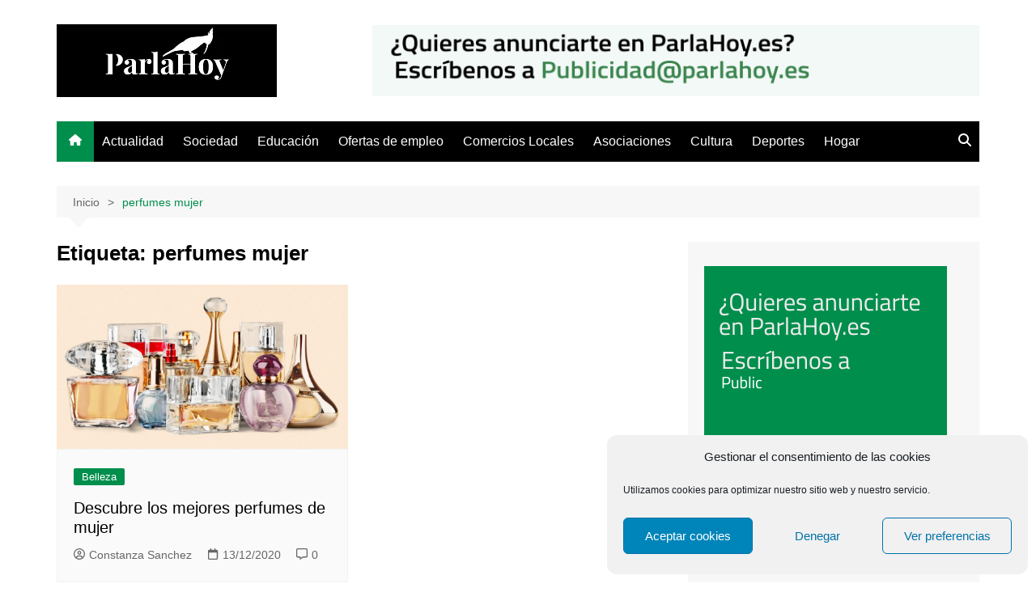

--- FILE ---
content_type: text/html; charset=utf-8
request_url: https://www.google.com/recaptcha/api2/anchor?ar=1&k=6LeozEYoAAAAAHErIIRFHA8VUGNU2-mXWMjs0cP3&co=aHR0cHM6Ly9wYXJsYWhveS5lczo0NDM.&hl=en&v=PoyoqOPhxBO7pBk68S4YbpHZ&size=invisible&anchor-ms=20000&execute-ms=30000&cb=hc05lneocuzg
body_size: 48749
content:
<!DOCTYPE HTML><html dir="ltr" lang="en"><head><meta http-equiv="Content-Type" content="text/html; charset=UTF-8">
<meta http-equiv="X-UA-Compatible" content="IE=edge">
<title>reCAPTCHA</title>
<style type="text/css">
/* cyrillic-ext */
@font-face {
  font-family: 'Roboto';
  font-style: normal;
  font-weight: 400;
  font-stretch: 100%;
  src: url(//fonts.gstatic.com/s/roboto/v48/KFO7CnqEu92Fr1ME7kSn66aGLdTylUAMa3GUBHMdazTgWw.woff2) format('woff2');
  unicode-range: U+0460-052F, U+1C80-1C8A, U+20B4, U+2DE0-2DFF, U+A640-A69F, U+FE2E-FE2F;
}
/* cyrillic */
@font-face {
  font-family: 'Roboto';
  font-style: normal;
  font-weight: 400;
  font-stretch: 100%;
  src: url(//fonts.gstatic.com/s/roboto/v48/KFO7CnqEu92Fr1ME7kSn66aGLdTylUAMa3iUBHMdazTgWw.woff2) format('woff2');
  unicode-range: U+0301, U+0400-045F, U+0490-0491, U+04B0-04B1, U+2116;
}
/* greek-ext */
@font-face {
  font-family: 'Roboto';
  font-style: normal;
  font-weight: 400;
  font-stretch: 100%;
  src: url(//fonts.gstatic.com/s/roboto/v48/KFO7CnqEu92Fr1ME7kSn66aGLdTylUAMa3CUBHMdazTgWw.woff2) format('woff2');
  unicode-range: U+1F00-1FFF;
}
/* greek */
@font-face {
  font-family: 'Roboto';
  font-style: normal;
  font-weight: 400;
  font-stretch: 100%;
  src: url(//fonts.gstatic.com/s/roboto/v48/KFO7CnqEu92Fr1ME7kSn66aGLdTylUAMa3-UBHMdazTgWw.woff2) format('woff2');
  unicode-range: U+0370-0377, U+037A-037F, U+0384-038A, U+038C, U+038E-03A1, U+03A3-03FF;
}
/* math */
@font-face {
  font-family: 'Roboto';
  font-style: normal;
  font-weight: 400;
  font-stretch: 100%;
  src: url(//fonts.gstatic.com/s/roboto/v48/KFO7CnqEu92Fr1ME7kSn66aGLdTylUAMawCUBHMdazTgWw.woff2) format('woff2');
  unicode-range: U+0302-0303, U+0305, U+0307-0308, U+0310, U+0312, U+0315, U+031A, U+0326-0327, U+032C, U+032F-0330, U+0332-0333, U+0338, U+033A, U+0346, U+034D, U+0391-03A1, U+03A3-03A9, U+03B1-03C9, U+03D1, U+03D5-03D6, U+03F0-03F1, U+03F4-03F5, U+2016-2017, U+2034-2038, U+203C, U+2040, U+2043, U+2047, U+2050, U+2057, U+205F, U+2070-2071, U+2074-208E, U+2090-209C, U+20D0-20DC, U+20E1, U+20E5-20EF, U+2100-2112, U+2114-2115, U+2117-2121, U+2123-214F, U+2190, U+2192, U+2194-21AE, U+21B0-21E5, U+21F1-21F2, U+21F4-2211, U+2213-2214, U+2216-22FF, U+2308-230B, U+2310, U+2319, U+231C-2321, U+2336-237A, U+237C, U+2395, U+239B-23B7, U+23D0, U+23DC-23E1, U+2474-2475, U+25AF, U+25B3, U+25B7, U+25BD, U+25C1, U+25CA, U+25CC, U+25FB, U+266D-266F, U+27C0-27FF, U+2900-2AFF, U+2B0E-2B11, U+2B30-2B4C, U+2BFE, U+3030, U+FF5B, U+FF5D, U+1D400-1D7FF, U+1EE00-1EEFF;
}
/* symbols */
@font-face {
  font-family: 'Roboto';
  font-style: normal;
  font-weight: 400;
  font-stretch: 100%;
  src: url(//fonts.gstatic.com/s/roboto/v48/KFO7CnqEu92Fr1ME7kSn66aGLdTylUAMaxKUBHMdazTgWw.woff2) format('woff2');
  unicode-range: U+0001-000C, U+000E-001F, U+007F-009F, U+20DD-20E0, U+20E2-20E4, U+2150-218F, U+2190, U+2192, U+2194-2199, U+21AF, U+21E6-21F0, U+21F3, U+2218-2219, U+2299, U+22C4-22C6, U+2300-243F, U+2440-244A, U+2460-24FF, U+25A0-27BF, U+2800-28FF, U+2921-2922, U+2981, U+29BF, U+29EB, U+2B00-2BFF, U+4DC0-4DFF, U+FFF9-FFFB, U+10140-1018E, U+10190-1019C, U+101A0, U+101D0-101FD, U+102E0-102FB, U+10E60-10E7E, U+1D2C0-1D2D3, U+1D2E0-1D37F, U+1F000-1F0FF, U+1F100-1F1AD, U+1F1E6-1F1FF, U+1F30D-1F30F, U+1F315, U+1F31C, U+1F31E, U+1F320-1F32C, U+1F336, U+1F378, U+1F37D, U+1F382, U+1F393-1F39F, U+1F3A7-1F3A8, U+1F3AC-1F3AF, U+1F3C2, U+1F3C4-1F3C6, U+1F3CA-1F3CE, U+1F3D4-1F3E0, U+1F3ED, U+1F3F1-1F3F3, U+1F3F5-1F3F7, U+1F408, U+1F415, U+1F41F, U+1F426, U+1F43F, U+1F441-1F442, U+1F444, U+1F446-1F449, U+1F44C-1F44E, U+1F453, U+1F46A, U+1F47D, U+1F4A3, U+1F4B0, U+1F4B3, U+1F4B9, U+1F4BB, U+1F4BF, U+1F4C8-1F4CB, U+1F4D6, U+1F4DA, U+1F4DF, U+1F4E3-1F4E6, U+1F4EA-1F4ED, U+1F4F7, U+1F4F9-1F4FB, U+1F4FD-1F4FE, U+1F503, U+1F507-1F50B, U+1F50D, U+1F512-1F513, U+1F53E-1F54A, U+1F54F-1F5FA, U+1F610, U+1F650-1F67F, U+1F687, U+1F68D, U+1F691, U+1F694, U+1F698, U+1F6AD, U+1F6B2, U+1F6B9-1F6BA, U+1F6BC, U+1F6C6-1F6CF, U+1F6D3-1F6D7, U+1F6E0-1F6EA, U+1F6F0-1F6F3, U+1F6F7-1F6FC, U+1F700-1F7FF, U+1F800-1F80B, U+1F810-1F847, U+1F850-1F859, U+1F860-1F887, U+1F890-1F8AD, U+1F8B0-1F8BB, U+1F8C0-1F8C1, U+1F900-1F90B, U+1F93B, U+1F946, U+1F984, U+1F996, U+1F9E9, U+1FA00-1FA6F, U+1FA70-1FA7C, U+1FA80-1FA89, U+1FA8F-1FAC6, U+1FACE-1FADC, U+1FADF-1FAE9, U+1FAF0-1FAF8, U+1FB00-1FBFF;
}
/* vietnamese */
@font-face {
  font-family: 'Roboto';
  font-style: normal;
  font-weight: 400;
  font-stretch: 100%;
  src: url(//fonts.gstatic.com/s/roboto/v48/KFO7CnqEu92Fr1ME7kSn66aGLdTylUAMa3OUBHMdazTgWw.woff2) format('woff2');
  unicode-range: U+0102-0103, U+0110-0111, U+0128-0129, U+0168-0169, U+01A0-01A1, U+01AF-01B0, U+0300-0301, U+0303-0304, U+0308-0309, U+0323, U+0329, U+1EA0-1EF9, U+20AB;
}
/* latin-ext */
@font-face {
  font-family: 'Roboto';
  font-style: normal;
  font-weight: 400;
  font-stretch: 100%;
  src: url(//fonts.gstatic.com/s/roboto/v48/KFO7CnqEu92Fr1ME7kSn66aGLdTylUAMa3KUBHMdazTgWw.woff2) format('woff2');
  unicode-range: U+0100-02BA, U+02BD-02C5, U+02C7-02CC, U+02CE-02D7, U+02DD-02FF, U+0304, U+0308, U+0329, U+1D00-1DBF, U+1E00-1E9F, U+1EF2-1EFF, U+2020, U+20A0-20AB, U+20AD-20C0, U+2113, U+2C60-2C7F, U+A720-A7FF;
}
/* latin */
@font-face {
  font-family: 'Roboto';
  font-style: normal;
  font-weight: 400;
  font-stretch: 100%;
  src: url(//fonts.gstatic.com/s/roboto/v48/KFO7CnqEu92Fr1ME7kSn66aGLdTylUAMa3yUBHMdazQ.woff2) format('woff2');
  unicode-range: U+0000-00FF, U+0131, U+0152-0153, U+02BB-02BC, U+02C6, U+02DA, U+02DC, U+0304, U+0308, U+0329, U+2000-206F, U+20AC, U+2122, U+2191, U+2193, U+2212, U+2215, U+FEFF, U+FFFD;
}
/* cyrillic-ext */
@font-face {
  font-family: 'Roboto';
  font-style: normal;
  font-weight: 500;
  font-stretch: 100%;
  src: url(//fonts.gstatic.com/s/roboto/v48/KFO7CnqEu92Fr1ME7kSn66aGLdTylUAMa3GUBHMdazTgWw.woff2) format('woff2');
  unicode-range: U+0460-052F, U+1C80-1C8A, U+20B4, U+2DE0-2DFF, U+A640-A69F, U+FE2E-FE2F;
}
/* cyrillic */
@font-face {
  font-family: 'Roboto';
  font-style: normal;
  font-weight: 500;
  font-stretch: 100%;
  src: url(//fonts.gstatic.com/s/roboto/v48/KFO7CnqEu92Fr1ME7kSn66aGLdTylUAMa3iUBHMdazTgWw.woff2) format('woff2');
  unicode-range: U+0301, U+0400-045F, U+0490-0491, U+04B0-04B1, U+2116;
}
/* greek-ext */
@font-face {
  font-family: 'Roboto';
  font-style: normal;
  font-weight: 500;
  font-stretch: 100%;
  src: url(//fonts.gstatic.com/s/roboto/v48/KFO7CnqEu92Fr1ME7kSn66aGLdTylUAMa3CUBHMdazTgWw.woff2) format('woff2');
  unicode-range: U+1F00-1FFF;
}
/* greek */
@font-face {
  font-family: 'Roboto';
  font-style: normal;
  font-weight: 500;
  font-stretch: 100%;
  src: url(//fonts.gstatic.com/s/roboto/v48/KFO7CnqEu92Fr1ME7kSn66aGLdTylUAMa3-UBHMdazTgWw.woff2) format('woff2');
  unicode-range: U+0370-0377, U+037A-037F, U+0384-038A, U+038C, U+038E-03A1, U+03A3-03FF;
}
/* math */
@font-face {
  font-family: 'Roboto';
  font-style: normal;
  font-weight: 500;
  font-stretch: 100%;
  src: url(//fonts.gstatic.com/s/roboto/v48/KFO7CnqEu92Fr1ME7kSn66aGLdTylUAMawCUBHMdazTgWw.woff2) format('woff2');
  unicode-range: U+0302-0303, U+0305, U+0307-0308, U+0310, U+0312, U+0315, U+031A, U+0326-0327, U+032C, U+032F-0330, U+0332-0333, U+0338, U+033A, U+0346, U+034D, U+0391-03A1, U+03A3-03A9, U+03B1-03C9, U+03D1, U+03D5-03D6, U+03F0-03F1, U+03F4-03F5, U+2016-2017, U+2034-2038, U+203C, U+2040, U+2043, U+2047, U+2050, U+2057, U+205F, U+2070-2071, U+2074-208E, U+2090-209C, U+20D0-20DC, U+20E1, U+20E5-20EF, U+2100-2112, U+2114-2115, U+2117-2121, U+2123-214F, U+2190, U+2192, U+2194-21AE, U+21B0-21E5, U+21F1-21F2, U+21F4-2211, U+2213-2214, U+2216-22FF, U+2308-230B, U+2310, U+2319, U+231C-2321, U+2336-237A, U+237C, U+2395, U+239B-23B7, U+23D0, U+23DC-23E1, U+2474-2475, U+25AF, U+25B3, U+25B7, U+25BD, U+25C1, U+25CA, U+25CC, U+25FB, U+266D-266F, U+27C0-27FF, U+2900-2AFF, U+2B0E-2B11, U+2B30-2B4C, U+2BFE, U+3030, U+FF5B, U+FF5D, U+1D400-1D7FF, U+1EE00-1EEFF;
}
/* symbols */
@font-face {
  font-family: 'Roboto';
  font-style: normal;
  font-weight: 500;
  font-stretch: 100%;
  src: url(//fonts.gstatic.com/s/roboto/v48/KFO7CnqEu92Fr1ME7kSn66aGLdTylUAMaxKUBHMdazTgWw.woff2) format('woff2');
  unicode-range: U+0001-000C, U+000E-001F, U+007F-009F, U+20DD-20E0, U+20E2-20E4, U+2150-218F, U+2190, U+2192, U+2194-2199, U+21AF, U+21E6-21F0, U+21F3, U+2218-2219, U+2299, U+22C4-22C6, U+2300-243F, U+2440-244A, U+2460-24FF, U+25A0-27BF, U+2800-28FF, U+2921-2922, U+2981, U+29BF, U+29EB, U+2B00-2BFF, U+4DC0-4DFF, U+FFF9-FFFB, U+10140-1018E, U+10190-1019C, U+101A0, U+101D0-101FD, U+102E0-102FB, U+10E60-10E7E, U+1D2C0-1D2D3, U+1D2E0-1D37F, U+1F000-1F0FF, U+1F100-1F1AD, U+1F1E6-1F1FF, U+1F30D-1F30F, U+1F315, U+1F31C, U+1F31E, U+1F320-1F32C, U+1F336, U+1F378, U+1F37D, U+1F382, U+1F393-1F39F, U+1F3A7-1F3A8, U+1F3AC-1F3AF, U+1F3C2, U+1F3C4-1F3C6, U+1F3CA-1F3CE, U+1F3D4-1F3E0, U+1F3ED, U+1F3F1-1F3F3, U+1F3F5-1F3F7, U+1F408, U+1F415, U+1F41F, U+1F426, U+1F43F, U+1F441-1F442, U+1F444, U+1F446-1F449, U+1F44C-1F44E, U+1F453, U+1F46A, U+1F47D, U+1F4A3, U+1F4B0, U+1F4B3, U+1F4B9, U+1F4BB, U+1F4BF, U+1F4C8-1F4CB, U+1F4D6, U+1F4DA, U+1F4DF, U+1F4E3-1F4E6, U+1F4EA-1F4ED, U+1F4F7, U+1F4F9-1F4FB, U+1F4FD-1F4FE, U+1F503, U+1F507-1F50B, U+1F50D, U+1F512-1F513, U+1F53E-1F54A, U+1F54F-1F5FA, U+1F610, U+1F650-1F67F, U+1F687, U+1F68D, U+1F691, U+1F694, U+1F698, U+1F6AD, U+1F6B2, U+1F6B9-1F6BA, U+1F6BC, U+1F6C6-1F6CF, U+1F6D3-1F6D7, U+1F6E0-1F6EA, U+1F6F0-1F6F3, U+1F6F7-1F6FC, U+1F700-1F7FF, U+1F800-1F80B, U+1F810-1F847, U+1F850-1F859, U+1F860-1F887, U+1F890-1F8AD, U+1F8B0-1F8BB, U+1F8C0-1F8C1, U+1F900-1F90B, U+1F93B, U+1F946, U+1F984, U+1F996, U+1F9E9, U+1FA00-1FA6F, U+1FA70-1FA7C, U+1FA80-1FA89, U+1FA8F-1FAC6, U+1FACE-1FADC, U+1FADF-1FAE9, U+1FAF0-1FAF8, U+1FB00-1FBFF;
}
/* vietnamese */
@font-face {
  font-family: 'Roboto';
  font-style: normal;
  font-weight: 500;
  font-stretch: 100%;
  src: url(//fonts.gstatic.com/s/roboto/v48/KFO7CnqEu92Fr1ME7kSn66aGLdTylUAMa3OUBHMdazTgWw.woff2) format('woff2');
  unicode-range: U+0102-0103, U+0110-0111, U+0128-0129, U+0168-0169, U+01A0-01A1, U+01AF-01B0, U+0300-0301, U+0303-0304, U+0308-0309, U+0323, U+0329, U+1EA0-1EF9, U+20AB;
}
/* latin-ext */
@font-face {
  font-family: 'Roboto';
  font-style: normal;
  font-weight: 500;
  font-stretch: 100%;
  src: url(//fonts.gstatic.com/s/roboto/v48/KFO7CnqEu92Fr1ME7kSn66aGLdTylUAMa3KUBHMdazTgWw.woff2) format('woff2');
  unicode-range: U+0100-02BA, U+02BD-02C5, U+02C7-02CC, U+02CE-02D7, U+02DD-02FF, U+0304, U+0308, U+0329, U+1D00-1DBF, U+1E00-1E9F, U+1EF2-1EFF, U+2020, U+20A0-20AB, U+20AD-20C0, U+2113, U+2C60-2C7F, U+A720-A7FF;
}
/* latin */
@font-face {
  font-family: 'Roboto';
  font-style: normal;
  font-weight: 500;
  font-stretch: 100%;
  src: url(//fonts.gstatic.com/s/roboto/v48/KFO7CnqEu92Fr1ME7kSn66aGLdTylUAMa3yUBHMdazQ.woff2) format('woff2');
  unicode-range: U+0000-00FF, U+0131, U+0152-0153, U+02BB-02BC, U+02C6, U+02DA, U+02DC, U+0304, U+0308, U+0329, U+2000-206F, U+20AC, U+2122, U+2191, U+2193, U+2212, U+2215, U+FEFF, U+FFFD;
}
/* cyrillic-ext */
@font-face {
  font-family: 'Roboto';
  font-style: normal;
  font-weight: 900;
  font-stretch: 100%;
  src: url(//fonts.gstatic.com/s/roboto/v48/KFO7CnqEu92Fr1ME7kSn66aGLdTylUAMa3GUBHMdazTgWw.woff2) format('woff2');
  unicode-range: U+0460-052F, U+1C80-1C8A, U+20B4, U+2DE0-2DFF, U+A640-A69F, U+FE2E-FE2F;
}
/* cyrillic */
@font-face {
  font-family: 'Roboto';
  font-style: normal;
  font-weight: 900;
  font-stretch: 100%;
  src: url(//fonts.gstatic.com/s/roboto/v48/KFO7CnqEu92Fr1ME7kSn66aGLdTylUAMa3iUBHMdazTgWw.woff2) format('woff2');
  unicode-range: U+0301, U+0400-045F, U+0490-0491, U+04B0-04B1, U+2116;
}
/* greek-ext */
@font-face {
  font-family: 'Roboto';
  font-style: normal;
  font-weight: 900;
  font-stretch: 100%;
  src: url(//fonts.gstatic.com/s/roboto/v48/KFO7CnqEu92Fr1ME7kSn66aGLdTylUAMa3CUBHMdazTgWw.woff2) format('woff2');
  unicode-range: U+1F00-1FFF;
}
/* greek */
@font-face {
  font-family: 'Roboto';
  font-style: normal;
  font-weight: 900;
  font-stretch: 100%;
  src: url(//fonts.gstatic.com/s/roboto/v48/KFO7CnqEu92Fr1ME7kSn66aGLdTylUAMa3-UBHMdazTgWw.woff2) format('woff2');
  unicode-range: U+0370-0377, U+037A-037F, U+0384-038A, U+038C, U+038E-03A1, U+03A3-03FF;
}
/* math */
@font-face {
  font-family: 'Roboto';
  font-style: normal;
  font-weight: 900;
  font-stretch: 100%;
  src: url(//fonts.gstatic.com/s/roboto/v48/KFO7CnqEu92Fr1ME7kSn66aGLdTylUAMawCUBHMdazTgWw.woff2) format('woff2');
  unicode-range: U+0302-0303, U+0305, U+0307-0308, U+0310, U+0312, U+0315, U+031A, U+0326-0327, U+032C, U+032F-0330, U+0332-0333, U+0338, U+033A, U+0346, U+034D, U+0391-03A1, U+03A3-03A9, U+03B1-03C9, U+03D1, U+03D5-03D6, U+03F0-03F1, U+03F4-03F5, U+2016-2017, U+2034-2038, U+203C, U+2040, U+2043, U+2047, U+2050, U+2057, U+205F, U+2070-2071, U+2074-208E, U+2090-209C, U+20D0-20DC, U+20E1, U+20E5-20EF, U+2100-2112, U+2114-2115, U+2117-2121, U+2123-214F, U+2190, U+2192, U+2194-21AE, U+21B0-21E5, U+21F1-21F2, U+21F4-2211, U+2213-2214, U+2216-22FF, U+2308-230B, U+2310, U+2319, U+231C-2321, U+2336-237A, U+237C, U+2395, U+239B-23B7, U+23D0, U+23DC-23E1, U+2474-2475, U+25AF, U+25B3, U+25B7, U+25BD, U+25C1, U+25CA, U+25CC, U+25FB, U+266D-266F, U+27C0-27FF, U+2900-2AFF, U+2B0E-2B11, U+2B30-2B4C, U+2BFE, U+3030, U+FF5B, U+FF5D, U+1D400-1D7FF, U+1EE00-1EEFF;
}
/* symbols */
@font-face {
  font-family: 'Roboto';
  font-style: normal;
  font-weight: 900;
  font-stretch: 100%;
  src: url(//fonts.gstatic.com/s/roboto/v48/KFO7CnqEu92Fr1ME7kSn66aGLdTylUAMaxKUBHMdazTgWw.woff2) format('woff2');
  unicode-range: U+0001-000C, U+000E-001F, U+007F-009F, U+20DD-20E0, U+20E2-20E4, U+2150-218F, U+2190, U+2192, U+2194-2199, U+21AF, U+21E6-21F0, U+21F3, U+2218-2219, U+2299, U+22C4-22C6, U+2300-243F, U+2440-244A, U+2460-24FF, U+25A0-27BF, U+2800-28FF, U+2921-2922, U+2981, U+29BF, U+29EB, U+2B00-2BFF, U+4DC0-4DFF, U+FFF9-FFFB, U+10140-1018E, U+10190-1019C, U+101A0, U+101D0-101FD, U+102E0-102FB, U+10E60-10E7E, U+1D2C0-1D2D3, U+1D2E0-1D37F, U+1F000-1F0FF, U+1F100-1F1AD, U+1F1E6-1F1FF, U+1F30D-1F30F, U+1F315, U+1F31C, U+1F31E, U+1F320-1F32C, U+1F336, U+1F378, U+1F37D, U+1F382, U+1F393-1F39F, U+1F3A7-1F3A8, U+1F3AC-1F3AF, U+1F3C2, U+1F3C4-1F3C6, U+1F3CA-1F3CE, U+1F3D4-1F3E0, U+1F3ED, U+1F3F1-1F3F3, U+1F3F5-1F3F7, U+1F408, U+1F415, U+1F41F, U+1F426, U+1F43F, U+1F441-1F442, U+1F444, U+1F446-1F449, U+1F44C-1F44E, U+1F453, U+1F46A, U+1F47D, U+1F4A3, U+1F4B0, U+1F4B3, U+1F4B9, U+1F4BB, U+1F4BF, U+1F4C8-1F4CB, U+1F4D6, U+1F4DA, U+1F4DF, U+1F4E3-1F4E6, U+1F4EA-1F4ED, U+1F4F7, U+1F4F9-1F4FB, U+1F4FD-1F4FE, U+1F503, U+1F507-1F50B, U+1F50D, U+1F512-1F513, U+1F53E-1F54A, U+1F54F-1F5FA, U+1F610, U+1F650-1F67F, U+1F687, U+1F68D, U+1F691, U+1F694, U+1F698, U+1F6AD, U+1F6B2, U+1F6B9-1F6BA, U+1F6BC, U+1F6C6-1F6CF, U+1F6D3-1F6D7, U+1F6E0-1F6EA, U+1F6F0-1F6F3, U+1F6F7-1F6FC, U+1F700-1F7FF, U+1F800-1F80B, U+1F810-1F847, U+1F850-1F859, U+1F860-1F887, U+1F890-1F8AD, U+1F8B0-1F8BB, U+1F8C0-1F8C1, U+1F900-1F90B, U+1F93B, U+1F946, U+1F984, U+1F996, U+1F9E9, U+1FA00-1FA6F, U+1FA70-1FA7C, U+1FA80-1FA89, U+1FA8F-1FAC6, U+1FACE-1FADC, U+1FADF-1FAE9, U+1FAF0-1FAF8, U+1FB00-1FBFF;
}
/* vietnamese */
@font-face {
  font-family: 'Roboto';
  font-style: normal;
  font-weight: 900;
  font-stretch: 100%;
  src: url(//fonts.gstatic.com/s/roboto/v48/KFO7CnqEu92Fr1ME7kSn66aGLdTylUAMa3OUBHMdazTgWw.woff2) format('woff2');
  unicode-range: U+0102-0103, U+0110-0111, U+0128-0129, U+0168-0169, U+01A0-01A1, U+01AF-01B0, U+0300-0301, U+0303-0304, U+0308-0309, U+0323, U+0329, U+1EA0-1EF9, U+20AB;
}
/* latin-ext */
@font-face {
  font-family: 'Roboto';
  font-style: normal;
  font-weight: 900;
  font-stretch: 100%;
  src: url(//fonts.gstatic.com/s/roboto/v48/KFO7CnqEu92Fr1ME7kSn66aGLdTylUAMa3KUBHMdazTgWw.woff2) format('woff2');
  unicode-range: U+0100-02BA, U+02BD-02C5, U+02C7-02CC, U+02CE-02D7, U+02DD-02FF, U+0304, U+0308, U+0329, U+1D00-1DBF, U+1E00-1E9F, U+1EF2-1EFF, U+2020, U+20A0-20AB, U+20AD-20C0, U+2113, U+2C60-2C7F, U+A720-A7FF;
}
/* latin */
@font-face {
  font-family: 'Roboto';
  font-style: normal;
  font-weight: 900;
  font-stretch: 100%;
  src: url(//fonts.gstatic.com/s/roboto/v48/KFO7CnqEu92Fr1ME7kSn66aGLdTylUAMa3yUBHMdazQ.woff2) format('woff2');
  unicode-range: U+0000-00FF, U+0131, U+0152-0153, U+02BB-02BC, U+02C6, U+02DA, U+02DC, U+0304, U+0308, U+0329, U+2000-206F, U+20AC, U+2122, U+2191, U+2193, U+2212, U+2215, U+FEFF, U+FFFD;
}

</style>
<link rel="stylesheet" type="text/css" href="https://www.gstatic.com/recaptcha/releases/PoyoqOPhxBO7pBk68S4YbpHZ/styles__ltr.css">
<script nonce="Qwz7N8MC-gQNZqLLsveOZA" type="text/javascript">window['__recaptcha_api'] = 'https://www.google.com/recaptcha/api2/';</script>
<script type="text/javascript" src="https://www.gstatic.com/recaptcha/releases/PoyoqOPhxBO7pBk68S4YbpHZ/recaptcha__en.js" nonce="Qwz7N8MC-gQNZqLLsveOZA">
      
    </script></head>
<body><div id="rc-anchor-alert" class="rc-anchor-alert"></div>
<input type="hidden" id="recaptcha-token" value="[base64]">
<script type="text/javascript" nonce="Qwz7N8MC-gQNZqLLsveOZA">
      recaptcha.anchor.Main.init("[\x22ainput\x22,[\x22bgdata\x22,\x22\x22,\[base64]/[base64]/bmV3IFpbdF0obVswXSk6Sz09Mj9uZXcgWlt0XShtWzBdLG1bMV0pOks9PTM/bmV3IFpbdF0obVswXSxtWzFdLG1bMl0pOks9PTQ/[base64]/[base64]/[base64]/[base64]/[base64]/[base64]/[base64]/[base64]/[base64]/[base64]/[base64]/[base64]/[base64]/[base64]\\u003d\\u003d\x22,\[base64]\\u003d\\u003d\x22,\[base64]/EAMuwr7DtsKaNsO9w5nCsjoeKcKob8Kmw7nCjH42cGjChxxfesKoGcKKw71dKR7ClMOuLBlxUThnXDJPKMO1MVPDny/DunA/wobDmEViw5tSwqjCmnvDnhp9FWjDkcOaWG7DqWcdw43DvgbCmcOTbsK9LQpfw4rDgkLChl9AwrfCksO/NsODO8OnwpbDr8OVeFFNPkLCt8OnJDXDq8KRLcKUS8KabgnCuFB3wpzDgC/CpGDDojQswrfDk8KUwqHDvF5YfsOmw6wvFBIfwotkw6I0D8Ojw5c3woMuPm9xwqxXesKQw6vDpsODw6YPOMOKw7vDgMOewqotLyvCs8KrdsKhcj/[base64]/ZQ/Cv1d0OHnCqcKUekJyw6LCpMKHaFFga8KvUGHDocKYXGvDicK3w6x1CE1HHsOBB8KNHB1DL1bDuFTCgio1w6/DkMKBwo5WSw7CilZCGsKww5TCrzzCnELCmsKJU8K8wqoRFsKDJ3xsw4h/DsOlAwNqwozDv3Q+dnZGw7/Dqkw+wowCw7MAdFQcTsKvw4hZw51ibMKHw4YRD8K5HMKzEj7DsMOSQTdSw6nCocOjYA8lIyzDucOlw457BQoBw4oewpTDqsK/e8Odw58rw4XDr1nDl8KnwqHDt8OhVMOgdMOjw4zDoMKJVsK1VsKCwrTDjAXDtnnCo25FDSfDn8O1wqnDngXCisOJwoJ6w4HCiUI/w6DDpAcERMKlc3TDp1rDnwbDlCbCm8KZw7c+TcKJZ8O4HcKbLcObwovCv8K/w4xKw6x7w55oXVnDmGLDo8KjfcOSw40Kw6TDqW/DjcOYDEknJMOEOcKIO2LCl8OrKzQODsOlwpBuOFXDjFpJwpkURcK1Y18Bw7rDvG7DoMO6wptFP8OywqnCuV80w69qTcOxOBTCtkrDmlkgQyrCssOyw5nDlBIsa3sgJcKWw6Rvwq9NwqfDnl0DETfCpCfDmsK7aQ7Ct8OIwpYkw6o/wr4qw5hMe8KjRkdxV8OSwozCnWQgw5HDrMK5wp0wWMKZCsOiw6gqw7rCrSXCkcKIw63Dn8Ogwq1Qw7fDksKVUzRrw5fCpMKzw7EibsKMFwpCw7IRWlzDuMOSw6J2dMOfXjl6w6jCpV1MXWVYG8O0w6fDg3N4w48XIMKtPsOzwrnDkkDCnz/DhsK7e8OddwHCj8KCwoXDtWIkwrR/w5NONsKiwpMURRTClxE6V2EIeMKzwo3CnRE7eXIpwobCk8KSXcKJwojDiW7DlEHDs8OowqJcAwNvw5sQIsOxGsO0w6jDhGA/RMK0wrhnSsOIwo/DphvDtCLCs2wyRcOGw5MYwrhxwodSXXPCj8Ooc1cIHcOCCmw7w7A7IkLCucKawq8zQsOlwqUTwp3Dr8KNw4ASw5PCjTXChsOpwqQiwpLDosKkwqR0wok/csK7F8KiOQ1/wpbDucOGw5TDjmrCg0E0wpHChlEMAsOsNl4Zw7opwqR6DTnDpXEGw4Rmwp/DkcK7wpTCu1JuecKQw5PCp8KkNcK4KsOrw4AYwrvDpsOsWcOOf8OJVMKcbBzCjwpsw5bDhcKrwqjDlj/DnsOOwqVOUVfDiGAsw4NzSQHDmXzDhsO8R14oCMKREcKCw4zDv25bwq/ClCbDv1/[base64]/[base64]/CvCvCvE3DqA8Gw44ibMOafsKIw6EMXcKTwpnCicKuw5IVJ2/DlMOyMHdqBcO9TsOlewXCiUXCmcO/w4grD1nCpjNowqAKNcOGUnlbwpDCg8OrGcKFwpTCmSFZIcKVcFwzTsKZRRDDjsK9aVzDqcKnwoBrU8K2w4zDlsOmOVQpbRXDln8NScKnbirCusOfwpXCmMOuP8KOw79BRcK5esKBX0UEJhXDljBtw4gAwrzClMO+IcORScOTd0FYUzDCgA0SwoXCtm/DmgdNf1Idw6hXYMK/[base64]/[base64]/wqY2e8OcwrPCgsKResKRw58CMsKTw73Cq8OocMOKEBPCuTnDjMOxw6RrVmgKccKxw5zCm8KTw69jwqF4w6oywod3woQaw6NRCMKkL108wo3CoMOgwo3DpMK5YRs/[base64]/Mg5Ww5bCm2XDisOIHMKXPEhvLMKaWsOJwojClHfDlsODTcOiw5XCn8Kjw6tnD17ClsKJw7EPw63DmsO/P8OBb8KIwrHDt8O0wo8UbsO1bcK5DMODwpoww7RQZx9XdRTCucKjLmfDjsOqw5BEw6fDu8KvUEzDgHVVwp/ChxwwEGACIMKDXsKBSXFbwr7CtVwVwqnCmGpbe8KjYRjDkMO8wqUmwp5Nw4klw7XCkMKUwqLDoGzCp097w5FHTcOdRVfDvMOhb8K2DBPDsQ03w5vCqkrCisOTw6TCjF1gXCrDr8K3woRPY8KRwq9jw5jDsjDDtlANw6I1w50iwqLDgCJ4w7UGCsOTdhliCXjDhsOCdF/Cu8O/wrAxwpFYw5vCkMOUw7QfWMOMw4wiexbDn8Kxw7Btwo06d8ONwpBHNMKqwp/[base64]/DhWk5XCRVw43CmURSYTHChnNnwovCjggkDsK2c8K7wpTDhUJQwqgxw4rDgMKgwqnCiwI/[base64]/CsmZYHD/ClRzCtsKlGsO4wqcQcBY0wpEiAhjDkzlHYXouOR5vWTk/[base64]/Ckn7Dhn7CkxXCgVdrAiR2U8OywrXDliNcXMOaw5JLwoDDn8KAw5REwqQfA8OaGcOpI3bCqcOFw7tUK8OXw5ggwrvDnQrCqsOsfDPCt1MAWybCmMOCWcKzw7oxw5nDrsOdw4/CgsO6McKawod8w5XDpy7CicOAw5DDs8KWwpRewq5/[base64]/CvFhKImTDrsOiCQQRwoYnw7JnbyDDoCXDpMKOwr0hw7bDgx0Lw6U1w51+OXjCmcK9wp8Gwp8nwotaw4gVw5x8wpUBbB5nwqTCpALDr8KMwpnDpRRxNsKAw6/DrsKIH1UuEx7ClMK7QyrDo8ObQsOqwqDCiTtkI8KVwrI7DMOIw4lZU8KvK8KBdUFYwofDq8Khwo/CpV0pwqRxwpnCtQPDscKMR311w4VzwrpgOR3Dg8OUdUzCshUGw4Rzw69IdcO+ESkPw4XDssKQJMKKwpZmwpBIWQ8vRCfDo2MiWMOmSTXChcOXQ8KeUk0KJcOGSsOmw6PDgS/DucOEwrxvw6ZmJ0h1wrfCqzYXF8ONwpUbw4jCi8KGLWEow6DDkAhjwpfDmTptPV3DrXPDsMOES0J0w4jDusOyw50Owp/DtUbCqDDCoFjDkFonBSrDmcKsw617IsKBMCpww7MYw5NqwqLDkikrGMOPw6nDscK0wrzDhMK1JMKUG8OZAsOcScKRGMKhw7HDkMO3aMK2WW1nwrvDscKxPMKTccKmdQHDt0jDosOqwqfCksOPJCMKw7fDrMOSw7pKw5HCgMO+wozCk8KYI3bDiUvCr0/DvHfDsMKOEU/Cj3M7WMKHw5wXEsKaXcOTw65Bw5TDpQHCiRApw6XDnMO/wpAUBcKFfStDPcOmNAHDogLDkMKBNAMuI8KbYGgTwpNeY3PDgXwwN2zCncOmwqIYZWjCv1nCn0fCuTMpwrkIwoTDgsKew5rCrMKnw5nConrCv8K5XlfCu8OBfsK/wrceSMKCM8OrwpY1w4oCcirDhijCl2EdQ8OQJkzCmE/Dlyw+KABow79Yw5Bnwp0TwqPDlEbDksK1w4oPZ8KBDU/CkCkrwqrDi8KecEhbY8OePMOcTkzDj8KXPgBEw7sVEMKKTMKQGldxF8O8w4TDl1VTwpU9w7XDlz3Doh7CqTJVQCvDuMKRw6LCtcKyNXXDhcOfEj9zQCEtwo7CusKVaMKzbm/Cq8OuJlJiRA8vw5w6T8KkwrXCmcO4wqVpWMO+PmUdwpTChABCesKowp/CuHwOdB1Tw5/[base64]/Cui3CqMOEwoLDgXVnw4vCp8OLw7AbKMKuRsOgw7HCkAPCqRLDtG0UQsKJZFHDuzZMAcKUw5Udw7JUQcKNfDgEw57DhDBBRl8/[base64]/Ck0thw5w6wo/DjmRIEmfCjV3CpcOrwqxEw5cxQMKWw5rDuiDDp8O9w51xw6/DocOdw5/[base64]/ClsKTTkhlblpTP8KPwrliw49aw7wewqcnw63CmWYeEMOMwrUfesKiwrDDoDBow5zCjUbDrMORT0TDr8OhFBRHw51zw658wo5idMK2V8OVDnPCicObPcK+UX0bdcOmwoI5wp95dcOsdicSwpvCjk8VB8KscnHDv2TDm8Kow7DCvXd/YsKzW8KJIhDDv8OgGArCmcOPdUTCjsK/R0rCjMKoYQbCsCPDmALDozfDnmvDih0FwrTCvsOPcsK/w6QRwqFPwrbCoMKHPWt3DHBpwqPCkMOdw48ewpfDpEfDgRQDOmjCvMOCZibDscK3LGLDqcOGWWvDoGnCqcOqBX7CjDnDrsOgwo8ra8KLW287wqRGw4rDm8Oow6lRNR5yw53CscKaBcOhw4nDl8Oqw4tpwqkzFTZDZiPDhcK/eUTCmMOBw4zCrGTCplfCgMKIJMKfw6NzwofCj2xVEQhVw7LCgC/[base64]/CiAzCh8OVw70TwpVbB8O2BAVpwr3CicKrH3VFbwbCusKVFFnDik5TeMO1H8KNZgotwpzDl8OgwrbDpgQ/WcOww4fCi8KSw6I8w7Nbw6NtwpXCncOJcsOOEcODw4YUwqwcAMKNKUxqw7jCqyUaw4/CgShMwq3DjwvCvG4Sw7HDscOswoNNCgDDusOMwoE3NsOBBsKlw44TMMOyDUlnWG7DosOXc8OnOsKzFyBGTcODFcKCZGR3MyHDjMOGw4N8bsOARxM8Vmtdw47ChsOBdWPDlQjDnw/Dl3jCjMKjwqRpJsO5wrDChWvCmsOvSBPDvlEUYThDUcKGMMKyXBnDnCdBw7MBCyjDlcK/w7zCpcOZDDcvw7LDqEZsSC7Cp8K9woPCosOFw5vCm8K9w77DmcO9wphTbzDDrcKWL2M9CMOjw71aw6PDmcOPw7PDg0vDhsKMwo7Cu8OFwr0AY8KlC1zDk8Kpe8KsWsOow6HDlQ4Pwql6woYMdMKxCzfDocORw6PCsl/DosOUwrbCsMOTVxwBwp7Cv8KZwpTDl30fw4wFdMKEw4J9O8OzwqZ0wrhFcyZdcXDClCcdRgBXw4VCwoLDusKIwqnDlw9pwrt1wrsfHlcuwoLDvsOcd8Oxc8KbWcKgKW41wqxSw5PDnEXDsQXCrC8UNsKAwrxZBMOcwoJYwovDr2/Dhkgpwo7DkcKww7PCkMO6IMOBwoDDqsKHwq9+Q8KIaztaw47Ci8OGwpfCvHcvLGEmEMKZIn/DicKjZSDDj8KWwqvDssKww6jCkcOVRcOew4bDpcKgQcKtWMOewo1QJG/CjVtOZMKKw6jDqcKgecOJBsOhwqcSU1rCsynCgSgGDVB5eBwuYhkLw7IAwqIOw7zCgcKDFsOCw4/Cu24xLVk9BMOIVwnDi8KWw4DDncKQTHvCjMOWLnPDisKfM0LDvCZawrXCk3UYwpbDpCkFCijDn8K+QDADLQEkwp/Dpm5ICjASwrRQcsO/wqoKScKDwosHw40ED8OHw4jDlXUHwofDhkPCqMONSkjDjsK4VMOIbMOZwqjDk8KQDH4bwoXCn1R2G8KQwrc2a3/DrzoEw59jFk5vw4bCqEVcwoHDqsOgVsOxwqPCgwnDvHQ5w7jDrBpyNxpQAFPDqCF9FcO8WgbDnMOmwqwLaQFDw643wrwkVV3CssKYD2NwGjI9wo/CgcKvCSbChyTDokM7F8OtcMKKw4QVwprCn8KAw5/[base64]/[base64]/CrMKLwpLCoCg7wpBhMcK0KcOgOMKdG8OhcyrDh8OLwqoCK1TDjwt7w6/CoA5iw6tnUHcfw7AnwoZ1w6zCg8OfUcKEdyMSwq46FsK/w5rCmMOjcnnCtWIbw5k8w5vDncOsHnHDrMOhU1nDosKGwrDCr8Knw5DCn8KeTsOkClrDnMKLF8KswpUJRgTDjsO9wrM7PMKZwpbDmhQrZMO9XMKUw7vCq8KzPyzCq8OwOsKOw7PDtijCjwbDl8O2OQY+wo/[base64]/w5V3w5ohwqXCnwt5w7HDn8OCVmVVwpkHwoBnw604w4wfWMKJwrjCpS9RFsKQOcOGw4zDjMKNNgzCpFrCmMOEGMOeXVjCvcO5wr3DtcOQWEnDtkE2wqkww4nCgH5TwotuFCrDvcK6KMOIwq/[base64]/Zw1YTMKFXVTDqhYtw4LDgsKoO8OWwo/DnzvCpjrDmUXDqhrCu8OAw7XDl8Kaw6IUw73DuVfDkMOlfQB8wqAIwqnDosK3wqvCocOCw5ZWwpHDv8KJEWDChXzCrX9wPMOZfMO4RkdoAFHDplwZw7gvwo7Dj1MCwqMaw7lBDjTDnsKuwrXDmcOha8OMTcOLbH3DoUrCvmvCvMKKDFjClcKfQT0Cw4bCu2bDjcO2wr/CnQ3CpBoPwpRCYsO4ZncvwqQtYHjCqMOxwrx4w4oxJnDCrVh6wpQbwrrDty/DnMKmw4R1AUXDtCTChcKuF8KFw5RIw7xfF8Ozw73ConrDvRrDssOWOsOocljDoAUQHMOZFTQ+w7/Cp8OnZy7DqsKcw7tnWH3Dr8KAwqPDjsKhw4MPBHjCnSHCvsKHBCB2TMOVPMKqw6rCpcOvEFEhwpAfw73CiMOLfsKVXcKiwo8rVwbDg1QbdsOlw75Uw7zCrMOUTMKjwqDDpyJPbEnDg8KFw5jCqRbDs8OET8OwAcOiRRDDiMOhwp/DnsOOwpDDiMKfLQDDiR1iw5wEdcK8JsOIYSnCpAIFVR0MwrLCuW8ich8lUMKKA8KkwoQFwoNgQsKMIxXDs1jDr8K7bVbDnAxBPcKCw5zCg3DDusKZw4hIdjnCrMOHwqrDsXoow5TDuHzDs8Ohw7TClDbDgnLDssKCw5FvK8KdBsKRw4oxXl3Dm1QAUsOewow9wp/[base64]/Cg8K8woPCkcKjdGzDpMKMwqpTEMOrw4nCiUINw4AmbkYKwqpyw4/DkcOraCcaw6JOw7LCnsKcB8Kcwo9ew4EAXsKww78Hw4PCkkVdI0Vdwp03w5HCpsK4wq/Dr352wq9/w73DpkzDg8O2wpweEMO5HSXCkE4JaGnCusOXOMKPw4lKdFPCpj48bcODw43CgsKEw5TCq8KYwpDCg8OwKE/DpsK9b8O4wo7CpB9NJcOAw57CgcKPw73CvX3CpcOAPg9aTcOoFMO5UAFIXMK7eVzCq8O9Vy8Cw6UcdxV2wofCj8Oxw4HDq8OJXjFdwow9wrYgw4PDkgo3wqJawrrCqsKLQsKCw7rCsXXCkcKDBBsvWsKHw47CiWcBXiHDg0zDgghRwovDtMOGZwzDkDMcK8Ktwo/DnE/[base64]/DnsOAw7wmw7XDrcOfwrAcW8Kvw4s+wrjCkErCqcOZwoo6I8OrYwPDmsOpcwBHwoFsXSnDosKPw6vDmMOCwolfR8OiIngYw4Ulw6lPw6bDo0o9H8OGwoLDtMONw67CuMKVwq/DqVwKwqrDnMKCw4RgDsOjwpJkw5DDrGPCqMKGwovCtl8Ww6sHwonCshXCusKMwpx8XsOewpbDo8O5KgvDlEJNwpHDp1xBSsKdwqQ6bm/DssKzYDDCqsOUXsK4LcOoIcOtIXDDusO0wqHCnsK0w4PDuBdCw7ZuwolxwoUZbcKlwqJtCl7CkcOVSEjCiCQ7ACw/YArDkcOMw6rCtsO9w7HCgEXDmhlFAizDgkRwCMKZw6LDvsOAwrjDlcOZK8OJXw/DscKzwokHw6IjIMOVT8OhbcK4wrhIEAEXWMObBcOGwpPCtlN+Hi/[base64]/[base64]/CpQhJw5vCm8KYV0F6w5Eew7LCmHMKbsOZfsOpTsOLTcOuwqLDh2XDhMOxw7DDkWsWEcKPC8OlB0/DrhwgR8KDfsKFwpfDtn4ueCfDo8KjwonDtMOzwpgMJlzCmDrCj0AJDld6wo5JKMOsw43Dk8KzwoPDmMOqw6PCt8K3H8OJw68YDsKZJwk0YmvCgcOJw7AMwocEwq8AMcOEw5XCjD9swrh5OHVNw6sSwqVLXcOaNcOTwp7Cu8OTwrcOwofCosKvw6nCrcO/cB/DhC/DgBAFQD5cFGfCusKSTcOAf8KHUsOUMMOzOMOTK8O3w6PDlwAvU8OFb21Yw4nCmBvCvMOWwrLCvh3DlBUlw6E0wozCp08pwpXCo8Opwp3DiknDp1jDjz/CsG8Sw5DCtmoZaMKIXTHCk8OhL8KEw7bCgAkWQMK7AUHCo0TCojY9wp9Qw4bDsi7DhHjDokzCsU18R8OWA8KtGsOIYlTDjsOxwoljw5nDrsOwwo3CsMOSwpPChcKvwpzDosOxwoI5N1F5aknCpcOUNkBtwp8Qwr8iwoPCszrCisOAKFvCgRXDmn7CsHdhRXbCiwR/KzpFwpZ4w7JnUHDDp8OMw73CrcONKkwqw5dbO8Kxw6oIwplZcMK7w5nCgE4hw4JUwo7DmShsw4svwrDDoSvDrEXCq8KNw7nCkMKPasOBwqjDlFISwrcmwqB8wpJKb8KFw5tUE1FyECXDnGbCtcKEw43ChRnCncKWJSzCsMKVwo/CisOvw77Dp8KZw74RwpxJwpMSW2NUw49tw4cIw6bDpHLCtVNEfBhXwpDCi25Vw6/CvcO5w6zDox0nDMK4w4suw7LCo8Oyf8OZBRfCnRTCv2zDsBkRw59OwpbDjmdbecKxKsKWbMKrwrlTH2QUFCfCrMK2cGcuwp/[base64]/[base64]/DjznDhsOJVHhpfsODw5lcwpDCsVNHUsKLwr1JFBPCmAZ9AwMyZTjDlsO4w4jDmH/CmsK1w74Gw4kswpA1C8O7wqIhwoczw6PDkVpmC8Oyw5YZw5c7w6jCr3c0EHDCisKvUQ8rwo/CnsOawpbDiXfDs8KobVAuBk8wwoRywpLDqD/[base64]/wrnCs8Ocw5nDsUzDmcKPQFE1XsK2wovDmMOlO8O8woTClBUUw4MdwrF1wobDoVnDjMOJaMOTWcK/aMObKMOFDsOzw5TCom/DmMKcw4LCo2zCs0rCpGzCuQrDv8KQwpJzGsK/M8KcOcOew7F5w6Idwq0Lw4c0w6EAwp0RDX1DCcOAwqIOw5bCvg8yBSENw6nCg3Qjw6oZw5kQwqbDicKUw7XClw52w4QIIsO3PcO8VsKiS8KKcmnCjiFGcCVywqrCo8Opf8OoJwfDkMKIHcO4w6orwpPChl/CusONwpzCnxLCosKxwpzDnFnDl3LCkMOFw53Dg8K/[base64]/Di8Oow7jDqU54VFnDncO5KcKDwoxnB8Onw4DDvsKJw4fCrcKmwoTCnS7CicKaXcKwA8Krf8OjwoA7ScOHwpk4wq0Sw7IkCnPDgMKqGcKAKA7DmsKEwqLCm1NuwqkgKFNYwrzDnTbCtsKWw44/wrh/DmLCncOeS8OLfi4COMOUw7rCsGDDu1HCv8KELcK2w71Dw6HCoDsTw6YDwrDDtcOKbiIjwodMRcKvFcOAGQ9ow7bDgsOzZylWwp7CmE8sw4RnFsKiwplmwqlKw6wsLsK7wr0/[base64]/fRNWB8O9wrBlw7HCscOVwo7DqcKnwoTClMOKJXHCunJbwp1Lw5zDv8KmbgjCoiJvwrUow4PDssKYw5fCg3gPworCgUsfwotYMnDCk8KHw6LCicONLjlGVHZtwo3Cg8O7GGrDvBoOw7fCmWlOwoHCrsO6TEvChgfCtGLCgyLDjsKpQcKXwqEfBMK/HcOEw58XTMKUwrF/OMKrw6J/SFLDn8KvfMKmw7t+wqdrTcKSwojDp8ONwrvCg8ObWgBDY2JGwqA0f0/Dv0l4w4TCgU8QdiHDr8K/HBELFVvDl8OCw582w7LCukjDsHrDvTLCoMO7fDc5L2gqLXwfasKkwrMUBiQYeMKyRsOXHcOew7U9A04+fiZlwobDnsOFWFdnKDLDjsKbw688w6zDm1Bvw6tjdRMlSMO4wqoVOsKlYGQNwozCoMKewqAywqAdwokBLMO0w77Cu8OdI8OWQk1Jw6fCi8O4w5XDo0/DjijDo8Ksd8OIHkMMw6DCh8KzwrBzD3dywqHDhGXCjcOnc8KHwo1SYTzDjDnCq0Bvwp9SLjlNw4Bzw4vDk8KVH2rCmB7CgcOvexTCnjrCusO6wptSwqfDiMOHBknDqk0uECTDpMOmwr7DuMOTwpxdZcOra8KMwqJtATdtdMOJwp9/[base64]/[base64]/[base64]/wpYbfkDDvgNAfxbCgsK8wpE+OsO0wpc1w6rCkXbCnCoGw47CnMK4w6IFw6gYOcOaw48CFn50Q8K5TjfDsx/CmsOzwpx/[base64]/[base64]/[base64]/DtcONSxXDsMKBEQXCm2PCuRbCs8Kiw6gMUsOvVEV3KhE7Z0www5vCgi8Gw47Dv1nDp8Owwqcyw43DsV4ROy/DimoXME/DrBw1w5oBJCnCo8Otw63Dq2hWw7A7w73DmMKHw53Cqn7CsMODwqcCwr/CvcO4Z8KfMUkPw5lvFMK9fcK2YCYdacKmwqvDth/DgFYJw4ELAMOYw6bDo8OGw4p7asORwozCjXzCmFgEfUlEw7l5HT7CjMKzw5ATKhAcVmMvwq0Rw6g+B8KQHBJ7w6Flw4NyBiPCucKiwo5Mw5XDg0EpGsOlZyI/RMOgwonDlsOuPsKWKsO9XsO/w7glEzJywqxRZUXCixrDucKRw6s4wpEWwrkhB37ChMKtUSpnwo/DvMK2woQqwpvDusKVw5YDUSM8w74+woTCr8KaaMOIw7J3TcKBwrl4N8OkwphTCmPDh03CoSLDhcKiEcOSw5bDqR5AwpM/w5U4wrx4w5NnwodtwqNNw6/CsAbCo2XCgTzCv0tDwqlUb8KLwrFmADlFIQ4Dw7BiwrQUwqzCr0sEQsKDcsOwc8Onw6DDh1RJEsOUwovDvMK5w6zCs8KUw47DkVN1wrEYQSbCucKUwrVHJcO0eUdywrQFbsO9wp3CqkQZwoPCjUPDgsO8w5kqCT/DrMKjwrt+bijDj8KOJsOqVMKrw7Mxw6gjBTjDs8OCccOEFsOoCmDDjU8Qw73CtMO+DWzDtmLDiA4Yw5DCoHZCecO4IsKIwrDCgFdxwrHCjUnCsEbCqG3DrwnCnjfDmcKVwrIFRcKMZ3nDqWrCj8OKd8Oof3PDkEXCplzDkSDCn8ObJGdJwqxbw5fDgcK/w7XDp03DvsO4w7XCocOVVQ/CgwbDj8OsKsK6XsOAcsOxfcKBw4rDm8ObwpdjQ1rDtQ/CvMOYQMKuwoDCucKWOXg8G8OMw7VDSy8vwq5DDj7CqMOkD8KRwqgyV8Kxw7knw7XDjcKSwqXDp8KMwqTDscKoekHDtCEJw7XDlAvCuSbCscKkC8Omw6ZcGMO3w6dFeMOuw5pTQyNTw5YWw7DClsKYwrvCqMOTXClyScOFwqrDoFTDjsOoGcK/wrjDisKkw7vCqSbDkMOYwrh/fMOvNlYCBcOHcgbDjwQSDsOlC8K+w61uJ8OXw5rCjDscfV8Jw752wo/DrcOYw4zCtMKCG15QYsKJwqM9wonClAR+OMKlw4fChsKiPmxqBsOpwppTwqHCi8OOc2rCkh/ChsK2w5Upw4HDncKsA8KOHTDCrcOeKBbDisOAwo/[base64]/esOcGVlew5DDssOQd8OLdBBNwrTChE3CuHZwDMKCczFjwrDCg8Khw6DDoUhbwq4Ew6LDlEPCmGXChcKWwoPCtS1qVMKiw6LCiFXCuA81w7wlwqDDkcOkKiZWw4QhworDnMOAw4NsDHPDgcOlJcOpNcK/Jkg8Vww+G8Oxw7Q+LCPCicKtX8KjQ8K0wqTCpsO8wqhVG8KcF8KWH0lXacKFT8KZFMKEw5INN8OVwrHDpMOccljCllTDgsKBScKowq4jwrXDs8OSw4nDvsKEVEnDtMO9InDDgcKxwoDCi8KbSE3CvcKrLMKswrs1w7rCgcKVZyDCi2FQZcKfwqbCgAzCqmFDc2/[base64]/Dv8KsKMKGNC1dw74XwpPDgMOOYMObwoPCn8K/[base64]/[base64]/CmjQreQkkw6NZKcOPwpzCo8OnwozDgsKMw6Unwq5Hw6BQw6MAw6LCj2rCnMK7DsKedmptX8K9wpEwGsO5cSF2JsKRdyPCrk8CwqF/E8KBKm/ClxHCgMKCEcO/w4XDvlXDtA/[base64]/Cj3vDuThdw60pwq/CoW/CsTzDm3jDrcONOMOdw60Se8OmIAvDisOQwpzCr1MICsKTw5nCuknDjXUEHsOEZ2jDvcOKVz7CoG/DtsKAS8K5wrJBAn7CrgDCohx9w6bDql7DvsKxwqQpERAoGV9eIF0vPsOLwogsZ0XCkMKXw47DicOLwrLDu2vDu8KjwrXDosOHw5A9YXPCpVgFw4rDssOFDsOjw6LDnT/Cg38tw5wWwrhTbcOhw5TCmsO/VyxKJSTDowdqwq3CuMKMwrx+LVvDvk8Kw7BYacOCwqLCu0EQw79wccOAwrQpwp5ueX9Twq49EAIfIRjCpsOIw5Aaw7vCkVBkKcKoTcKDwr5XJjnCjXwgw4QqB8OHwrdQXm/[base64]/wrbCucOBw77Dq8O3w4AAwr4tw5XDusK6B8KiwrTDtXM0bDTDncOYw7Bsw4YbwocewrTCsDQRQjhyDlhFcsO8EsKZcMKmwoPDr8KkZ8ODw6Vnwoh5w6obNQTDqRg1eT7CpBbCm8Kcw6DCrltzfsKow4/CmcKwQcOzw6fCikljw5jCp2UEw55JEsKiF2rCk2NEYMOjJMKxJsOtw6otwqsocsOuw4PDqsOTVHLDhcKUw77CusKYw7pFwoclU08zwp/[base64]/DrsO9F8OOwo9zw7odw5TDpsKTwq0+wqTDgMOfeMOuw4Njw4gdD8K6fQ/Con3CuUJJw6bChsKcEDnCoUsQPUrCh8OMXMOawpdBwrLDm8O9OzNKCMOvA2F3Y8OzTGDDnCZ+w4/CtkldwpDCiTDDrz8BwpgKwqrDp8KlwqDClA4rUMOORcKdViJZfDDDgRHDlMOzwprDuGxaw5HDjsK5OsKAMsKUBcKdwrHDnVbDlsOBw5l8w4Ftwp/[base64]/[base64]/DucKcPsKeWkDCjMOKwrTDj2DDuxY+wp9GwovDnMK2CcKjasOWccOkwrVew7ZjwrI4wqYrw7PDkFfDssO9wqrDrcKGwoDDkcOtw7F9KjLDv1h/w6sYbcOZwrQ/[base64]/[base64]/[base64]/w7MWREE+eMOaw5tUw4s+SDxfNBPDlhbCikJwwofDrxJsDyIgw4FawozDssO+LcK9w53CvcOoW8OfNsKgwr88w6vDhm9QwptTwppYFsOXw6jCvMOhb3XCq8OKwqFxPcO/wp7CpsKxCMOAwq52NinCklt7w5zCh2vCiMO3EsOKbi1Dw6LDmQZiwpZ/[base64]/[base64]/CgcKVw41uFgl8PVwsCVTCn2jClsOwwrN/w4ZlFMOdwrN9fWZ9w7I4w4/Dk8KKwoNqE0bDusOtLcO/XsO/w5DClsKqM33Dhxs4EsKRaMOtwqbChFdzNBgbQMKYY8KoLcK+wqlQw7TCqMKVJw7CpMKpwrxcwqJLw7XCl2IZw44bQR06woHCvmEmfGEBw6HDtW47XRHDlcKpQTfDhMOUwrJMwotqf8O4TBBEYcKUFlliwrB/wrQqw4PDtsOrwpIlEiRZw7JaHsOgwqTCsV1NRRx/[base64]/Cm8K0dwRtccO0w49DwqQ/[base64]/CnFzDoyrDg8Kcw43DkH5SbMK9SMOpaGBxVMOKwoM8wrsrbSrDucOmQmZPB8K5wrvDgh9hw7VOBX4mTkXCs2XCiMKvw6PDgcORMwfDpMK7w4rDisKUM3dEMHfCusOtcFXCjl8Jw71/w4xcC1HDgMOZw4pIPDBXCsK0woMaVcK0wpluaDEhGBrDm1kPY8OAwoNawqHCoFTCt8ObwqdHQsO4b2FSCHU9wrnDjMOSRcKsw6HDjyURZXHCgncswrpCw5fCs1huUUdtwqDCoAMhLHcWD8O/BMOqw5kjw4bDiwbDp31Uw7/DnjMUw4rCgxg/MMOVwp9hw7HDnsKKw6DCmsKUP8Osw6zDuUEtw6cKw6gzCMKuHsK+wqRqEsO3wqpkwp8xacKRw6YEA2zDisO6wpl5w4QCfcOlJ8Owwr7CvMOgayshbCvCvx7CjwTDksKgYMOCwrDCqcKbMBQHAT/Crh5MKw5hLsKww6kww7ATT2s4GsOOwpsee8Kjwo5RasK0w4Erw53ClDrCmCJsEcKEwqrCmsKmw7PDgsOiw7zDtcOAw5/ChMK4w7FLw4oxP8OAc8KNw51Gw6PCujpXLGwYK8O+UDtXeMKQDX7CthpzeQg0wrnChcK9w6fCoMKANcOjQsOYJmV4w4MlwqnDg3FhacK+VwLDtWzCv8OxHCrCmMOXHsOvQ1xfOsO+fsOZOCDChTR/w6luw5AFesK/w5DCtcK5w5/DusODw5Rdwqw+w5jChEDCosOLwoHDkizCvsOiw4sbe8K2Nz7CjsONBsKAbcKJwrHCojHCtsOgU8KXBWMaw6/[base64]/Ds8KffsKcwrbChB/Co8O2FMKsQEfCnDDDjMOYdSjClgPDnMKTWcKdCUoJRmRQYl3Cl8KJw70CwoBQGAlcw5fCj8OFw4jDgMK6w4XCqHQGOMOMPiLCgAhCw6HDhcOCT8Kdw6jDjCbDtMKiwrFSDsK9wpTDj8OmRicXScK3w6HCp0pcYEFsw6/DgsKLwpI7TirCvcKXw4rDp8KOwofCrx0gw6tLw57DmC7DssOaM21neU0hwrQZIsO1w5IpW2LDicOPw5vDsmZ4L8O3fcOcw54kw4U0IsK7KB3Cmwg5IsO9wo9cwo0GQX5nwq4vbk/[base64]/P1gKwr/Du8KRKERXV8O0OsKfwq7CrSTChighMVtbwrHCnG3DmUnDm1czOkZVwq/CnRLDpMKFwogHw6xRZyhcwqE0PHNSD8KSw6Ahw7tCw7ZXwp/Cv8Kww6jDrUHDnh7DvcKJch9xQ2TClsOOw7zCrHDDoAVqVhDCgMO7XcO6w4xyYMKBw6TDnsKxLsKodsO0wrEww4p/w7hHwo/ChkvCjgkZYsOSw608w5dKMkhbw58pwrfCucKbw4vDv2RiJsKsw4/Cs0hFwr7DlcOPecOpHXXDtifDvg/CiMKtDWPDosOLK8OHw7gaDlAIRFTDgcOaRC/[base64]/CiX7ChsOsK8O9OMOQwocjw4bDjADDlV1LQMK3YcOWCFZqB8KyesOdw4YYNcOVfX/Dj8ODw7vDusKVNkLDo0EGRMKPNAbDi8OOw4kbw4BEIS8lasKiP8OqwrfDuMOtw5PCkcKnw5nClVDCtsOhw5hgDSTCo07CucKiLMOIw7vDgCZIw7TCsykKwrHDlW/DrhE4BcOjwooww6FWw57CisO2w5vCoWxeTyHDsMOOW0VQUMKZw7V/M2rCkcONwpzCjARXw4FvegM/woEcw5rChcKywqgMwqjCm8Oqwq5BwpU/w7BrLU/DtjZ/PFttwpwhRlNWGsKTwp/DnQAzRGQ4wqHDjsKJdBoSFAUPwqzDnMOew6PCh8O1w7MtwqPDi8KawpNOTsObw73DvMK3w7XCvWp/[base64]/DphHCh8Ofw70nwqlvwpIZZ8O+w6XCskhCwp07fk0tw53Co3TDsgx7w4lgw5rCoH/[base64]/[base64]/[base64]\\u003d\x22],null,[\x22conf\x22,null,\x226LeozEYoAAAAAHErIIRFHA8VUGNU2-mXWMjs0cP3\x22,0,null,null,null,1,[21,125,63,73,95,87,41,43,42,83,102,105,109,121],[1017145,188],0,null,null,null,null,0,null,0,null,700,1,null,0,\[base64]/76lBhnEnQkZiJDzAxnryhAZ\x22,0,0,null,null,1,null,0,0,null,null,null,0],\x22https://parlahoy.es:443\x22,null,[3,1,1],null,null,null,1,3600,[\x22https://www.google.com/intl/en/policies/privacy/\x22,\x22https://www.google.com/intl/en/policies/terms/\x22],\x225uKgq1y5hZ0IsEUTZoF0IrbgSJrOPNvNQvV0LiZZcKI\\u003d\x22,1,0,null,1,1768921823719,0,0,[134,244,103,50,21],null,[156,8,8],\x22RC-D7Sk5J-ffGFtxQ\x22,null,null,null,null,null,\x220dAFcWeA66N1gpgRNEepFsAiWXB1pTDEhcMVA_A95PnBCx02JENWUVfh2Xf0Y2Siqay14LSpbjlU8q68du7tdqaQNYRvQ6ZVC_JA\x22,1769004623903]");
    </script></body></html>

--- FILE ---
content_type: text/html; charset=utf-8
request_url: https://www.google.com/recaptcha/api2/aframe
body_size: -269
content:
<!DOCTYPE HTML><html><head><meta http-equiv="content-type" content="text/html; charset=UTF-8"></head><body><script nonce="qA96BHRjo9Pfv37D4kDudw">/** Anti-fraud and anti-abuse applications only. See google.com/recaptcha */ try{var clients={'sodar':'https://pagead2.googlesyndication.com/pagead/sodar?'};window.addEventListener("message",function(a){try{if(a.source===window.parent){var b=JSON.parse(a.data);var c=clients[b['id']];if(c){var d=document.createElement('img');d.src=c+b['params']+'&rc='+(localStorage.getItem("rc::a")?sessionStorage.getItem("rc::b"):"");window.document.body.appendChild(d);sessionStorage.setItem("rc::e",parseInt(sessionStorage.getItem("rc::e")||0)+1);localStorage.setItem("rc::h",'1768918225680');}}}catch(b){}});window.parent.postMessage("_grecaptcha_ready", "*");}catch(b){}</script></body></html>

--- FILE ---
content_type: text/css
request_url: https://parlahoy.es/wp-content/plugins/star-rating-block/build/style-index.css?ver=1655820020
body_size: -70
content:
.ib-star-rating-block{display:flex;align-items:center}.ib-star-rating-block .ib-star-rating--icon{font-size:0}.ib-star-rating-block .ib-star-rating--icon svg{width:1em;height:1em;display:inline-block}

